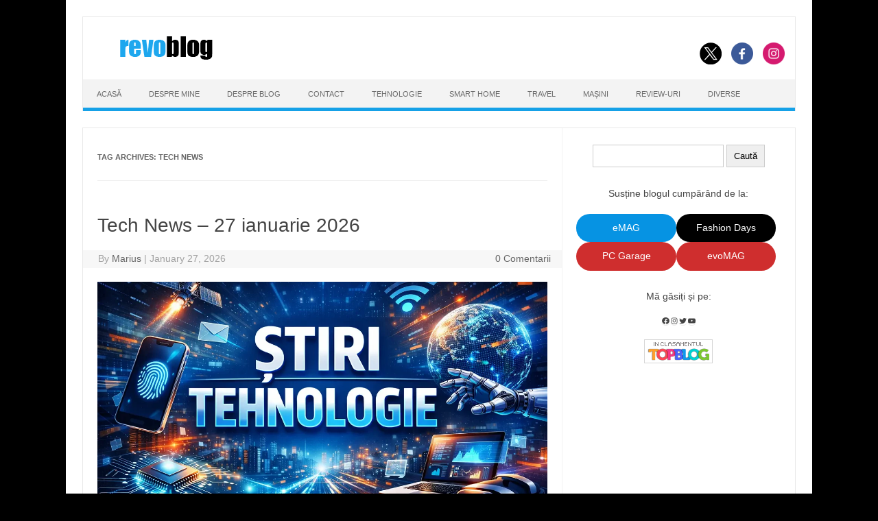

--- FILE ---
content_type: text/html; charset=UTF-8
request_url: https://www.revoblog.ro/tag/tech-news/
body_size: 13876
content:
<!DOCTYPE html>

<!--[if IE 7]>

<html class="ie ie7" lang="en-US">

<![endif]-->

<!--[if IE 8]>

<html class="ie ie8" lang="en-US">

<![endif]-->

<!--[if !(IE 7) | !(IE 8)  ]><!-->

<html lang="en-US">

<!--<![endif]-->

<head>

<!-- Google tag (gtag.js) -->
<script async src="https://www.googletagmanager.com/gtag/js?id=G-C40N7Y3JWG"></script>
<script>
  window.dataLayer = window.dataLayer || [];
  function gtag(){dataLayer.push(arguments);}
  gtag('js', new Date());

  gtag('config', 'G-C40N7Y3JWG');
</script>

<meta charset="UTF-8">

<meta name="viewport" content="width=device-width, initial-scale=1">

<link rel="profile" href="http://gmpg.org/xfn/11">

<link rel="pingback" href="https://www.revoblog.ro/xmlrpc.php" />


<!--[if lt IE 9]>

<script src="https://www.revoblog.ro/wp-content/themes/iconic-one/js/html5.js" type="text/javascript"></script>

<![endif]-->

<title>revoblog.ro - tech news</title>
<meta name='robots' content='max-image-preview:large' />
	<style>img:is([sizes="auto" i], [sizes^="auto," i]) { contain-intrinsic-size: 3000px 1500px }</style>
	<!-- Jetpack Site Verification Tags -->
<meta name="google-site-verification" content="AXdfJVEP0pwrr4iXqUW0vDHGN_tPFD9169JFolobIwA" />
<link rel='dns-prefetch' href='//stats.wp.com' />
<link rel="alternate" type="application/rss+xml" title="revoblog.ro &raquo; Feed" href="https://www.revoblog.ro/feed/" />
<link rel="alternate" type="application/rss+xml" title="revoblog.ro &raquo; Comments Feed" href="https://www.revoblog.ro/comments/feed/" />
<link rel="alternate" type="application/rss+xml" title="revoblog.ro &raquo; tech news Tag Feed" href="https://www.revoblog.ro/tag/tech-news/feed/" />
<script type="text/javascript">
/* <![CDATA[ */
window._wpemojiSettings = {"baseUrl":"https:\/\/s.w.org\/images\/core\/emoji\/16.0.1\/72x72\/","ext":".png","svgUrl":"https:\/\/s.w.org\/images\/core\/emoji\/16.0.1\/svg\/","svgExt":".svg","source":{"concatemoji":"https:\/\/www.revoblog.ro\/wp-includes\/js\/wp-emoji-release.min.js?ver=6.8.3"}};
/*! This file is auto-generated */
!function(s,n){var o,i,e;function c(e){try{var t={supportTests:e,timestamp:(new Date).valueOf()};sessionStorage.setItem(o,JSON.stringify(t))}catch(e){}}function p(e,t,n){e.clearRect(0,0,e.canvas.width,e.canvas.height),e.fillText(t,0,0);var t=new Uint32Array(e.getImageData(0,0,e.canvas.width,e.canvas.height).data),a=(e.clearRect(0,0,e.canvas.width,e.canvas.height),e.fillText(n,0,0),new Uint32Array(e.getImageData(0,0,e.canvas.width,e.canvas.height).data));return t.every(function(e,t){return e===a[t]})}function u(e,t){e.clearRect(0,0,e.canvas.width,e.canvas.height),e.fillText(t,0,0);for(var n=e.getImageData(16,16,1,1),a=0;a<n.data.length;a++)if(0!==n.data[a])return!1;return!0}function f(e,t,n,a){switch(t){case"flag":return n(e,"\ud83c\udff3\ufe0f\u200d\u26a7\ufe0f","\ud83c\udff3\ufe0f\u200b\u26a7\ufe0f")?!1:!n(e,"\ud83c\udde8\ud83c\uddf6","\ud83c\udde8\u200b\ud83c\uddf6")&&!n(e,"\ud83c\udff4\udb40\udc67\udb40\udc62\udb40\udc65\udb40\udc6e\udb40\udc67\udb40\udc7f","\ud83c\udff4\u200b\udb40\udc67\u200b\udb40\udc62\u200b\udb40\udc65\u200b\udb40\udc6e\u200b\udb40\udc67\u200b\udb40\udc7f");case"emoji":return!a(e,"\ud83e\udedf")}return!1}function g(e,t,n,a){var r="undefined"!=typeof WorkerGlobalScope&&self instanceof WorkerGlobalScope?new OffscreenCanvas(300,150):s.createElement("canvas"),o=r.getContext("2d",{willReadFrequently:!0}),i=(o.textBaseline="top",o.font="600 32px Arial",{});return e.forEach(function(e){i[e]=t(o,e,n,a)}),i}function t(e){var t=s.createElement("script");t.src=e,t.defer=!0,s.head.appendChild(t)}"undefined"!=typeof Promise&&(o="wpEmojiSettingsSupports",i=["flag","emoji"],n.supports={everything:!0,everythingExceptFlag:!0},e=new Promise(function(e){s.addEventListener("DOMContentLoaded",e,{once:!0})}),new Promise(function(t){var n=function(){try{var e=JSON.parse(sessionStorage.getItem(o));if("object"==typeof e&&"number"==typeof e.timestamp&&(new Date).valueOf()<e.timestamp+604800&&"object"==typeof e.supportTests)return e.supportTests}catch(e){}return null}();if(!n){if("undefined"!=typeof Worker&&"undefined"!=typeof OffscreenCanvas&&"undefined"!=typeof URL&&URL.createObjectURL&&"undefined"!=typeof Blob)try{var e="postMessage("+g.toString()+"("+[JSON.stringify(i),f.toString(),p.toString(),u.toString()].join(",")+"));",a=new Blob([e],{type:"text/javascript"}),r=new Worker(URL.createObjectURL(a),{name:"wpTestEmojiSupports"});return void(r.onmessage=function(e){c(n=e.data),r.terminate(),t(n)})}catch(e){}c(n=g(i,f,p,u))}t(n)}).then(function(e){for(var t in e)n.supports[t]=e[t],n.supports.everything=n.supports.everything&&n.supports[t],"flag"!==t&&(n.supports.everythingExceptFlag=n.supports.everythingExceptFlag&&n.supports[t]);n.supports.everythingExceptFlag=n.supports.everythingExceptFlag&&!n.supports.flag,n.DOMReady=!1,n.readyCallback=function(){n.DOMReady=!0}}).then(function(){return e}).then(function(){var e;n.supports.everything||(n.readyCallback(),(e=n.source||{}).concatemoji?t(e.concatemoji):e.wpemoji&&e.twemoji&&(t(e.twemoji),t(e.wpemoji)))}))}((window,document),window._wpemojiSettings);
/* ]]> */
</script>
<style id='wp-emoji-styles-inline-css' type='text/css'>

	img.wp-smiley, img.emoji {
		display: inline !important;
		border: none !important;
		box-shadow: none !important;
		height: 1em !important;
		width: 1em !important;
		margin: 0 0.07em !important;
		vertical-align: -0.1em !important;
		background: none !important;
		padding: 0 !important;
	}
</style>
<link rel='stylesheet' id='wp-block-library-css' href='https://www.revoblog.ro/wp-includes/css/dist/block-library/style.min.css?ver=6.8.3' type='text/css' media='all' />
<style id='classic-theme-styles-inline-css' type='text/css'>
/*! This file is auto-generated */
.wp-block-button__link{color:#fff;background-color:#32373c;border-radius:9999px;box-shadow:none;text-decoration:none;padding:calc(.667em + 2px) calc(1.333em + 2px);font-size:1.125em}.wp-block-file__button{background:#32373c;color:#fff;text-decoration:none}
</style>
<link rel='stylesheet' id='mediaelement-css' href='https://www.revoblog.ro/wp-includes/js/mediaelement/mediaelementplayer-legacy.min.css?ver=4.2.17' type='text/css' media='all' />
<link rel='stylesheet' id='wp-mediaelement-css' href='https://www.revoblog.ro/wp-includes/js/mediaelement/wp-mediaelement.min.css?ver=6.8.3' type='text/css' media='all' />
<style id='jetpack-sharing-buttons-style-inline-css' type='text/css'>
.jetpack-sharing-buttons__services-list{display:flex;flex-direction:row;flex-wrap:wrap;gap:0;list-style-type:none;margin:5px;padding:0}.jetpack-sharing-buttons__services-list.has-small-icon-size{font-size:12px}.jetpack-sharing-buttons__services-list.has-normal-icon-size{font-size:16px}.jetpack-sharing-buttons__services-list.has-large-icon-size{font-size:24px}.jetpack-sharing-buttons__services-list.has-huge-icon-size{font-size:36px}@media print{.jetpack-sharing-buttons__services-list{display:none!important}}.editor-styles-wrapper .wp-block-jetpack-sharing-buttons{gap:0;padding-inline-start:0}ul.jetpack-sharing-buttons__services-list.has-background{padding:1.25em 2.375em}
</style>
<style id='global-styles-inline-css' type='text/css'>
:root{--wp--preset--aspect-ratio--square: 1;--wp--preset--aspect-ratio--4-3: 4/3;--wp--preset--aspect-ratio--3-4: 3/4;--wp--preset--aspect-ratio--3-2: 3/2;--wp--preset--aspect-ratio--2-3: 2/3;--wp--preset--aspect-ratio--16-9: 16/9;--wp--preset--aspect-ratio--9-16: 9/16;--wp--preset--color--black: #000000;--wp--preset--color--cyan-bluish-gray: #abb8c3;--wp--preset--color--white: #ffffff;--wp--preset--color--pale-pink: #f78da7;--wp--preset--color--vivid-red: #cf2e2e;--wp--preset--color--luminous-vivid-orange: #ff6900;--wp--preset--color--luminous-vivid-amber: #fcb900;--wp--preset--color--light-green-cyan: #7bdcb5;--wp--preset--color--vivid-green-cyan: #00d084;--wp--preset--color--pale-cyan-blue: #8ed1fc;--wp--preset--color--vivid-cyan-blue: #0693e3;--wp--preset--color--vivid-purple: #9b51e0;--wp--preset--gradient--vivid-cyan-blue-to-vivid-purple: linear-gradient(135deg,rgba(6,147,227,1) 0%,rgb(155,81,224) 100%);--wp--preset--gradient--light-green-cyan-to-vivid-green-cyan: linear-gradient(135deg,rgb(122,220,180) 0%,rgb(0,208,130) 100%);--wp--preset--gradient--luminous-vivid-amber-to-luminous-vivid-orange: linear-gradient(135deg,rgba(252,185,0,1) 0%,rgba(255,105,0,1) 100%);--wp--preset--gradient--luminous-vivid-orange-to-vivid-red: linear-gradient(135deg,rgba(255,105,0,1) 0%,rgb(207,46,46) 100%);--wp--preset--gradient--very-light-gray-to-cyan-bluish-gray: linear-gradient(135deg,rgb(238,238,238) 0%,rgb(169,184,195) 100%);--wp--preset--gradient--cool-to-warm-spectrum: linear-gradient(135deg,rgb(74,234,220) 0%,rgb(151,120,209) 20%,rgb(207,42,186) 40%,rgb(238,44,130) 60%,rgb(251,105,98) 80%,rgb(254,248,76) 100%);--wp--preset--gradient--blush-light-purple: linear-gradient(135deg,rgb(255,206,236) 0%,rgb(152,150,240) 100%);--wp--preset--gradient--blush-bordeaux: linear-gradient(135deg,rgb(254,205,165) 0%,rgb(254,45,45) 50%,rgb(107,0,62) 100%);--wp--preset--gradient--luminous-dusk: linear-gradient(135deg,rgb(255,203,112) 0%,rgb(199,81,192) 50%,rgb(65,88,208) 100%);--wp--preset--gradient--pale-ocean: linear-gradient(135deg,rgb(255,245,203) 0%,rgb(182,227,212) 50%,rgb(51,167,181) 100%);--wp--preset--gradient--electric-grass: linear-gradient(135deg,rgb(202,248,128) 0%,rgb(113,206,126) 100%);--wp--preset--gradient--midnight: linear-gradient(135deg,rgb(2,3,129) 0%,rgb(40,116,252) 100%);--wp--preset--font-size--small: 13px;--wp--preset--font-size--medium: 20px;--wp--preset--font-size--large: 36px;--wp--preset--font-size--x-large: 42px;--wp--preset--spacing--20: 0.44rem;--wp--preset--spacing--30: 0.67rem;--wp--preset--spacing--40: 1rem;--wp--preset--spacing--50: 1.5rem;--wp--preset--spacing--60: 2.25rem;--wp--preset--spacing--70: 3.38rem;--wp--preset--spacing--80: 5.06rem;--wp--preset--shadow--natural: 6px 6px 9px rgba(0, 0, 0, 0.2);--wp--preset--shadow--deep: 12px 12px 50px rgba(0, 0, 0, 0.4);--wp--preset--shadow--sharp: 6px 6px 0px rgba(0, 0, 0, 0.2);--wp--preset--shadow--outlined: 6px 6px 0px -3px rgba(255, 255, 255, 1), 6px 6px rgba(0, 0, 0, 1);--wp--preset--shadow--crisp: 6px 6px 0px rgba(0, 0, 0, 1);}:where(.is-layout-flex){gap: 0.5em;}:where(.is-layout-grid){gap: 0.5em;}body .is-layout-flex{display: flex;}.is-layout-flex{flex-wrap: wrap;align-items: center;}.is-layout-flex > :is(*, div){margin: 0;}body .is-layout-grid{display: grid;}.is-layout-grid > :is(*, div){margin: 0;}:where(.wp-block-columns.is-layout-flex){gap: 2em;}:where(.wp-block-columns.is-layout-grid){gap: 2em;}:where(.wp-block-post-template.is-layout-flex){gap: 1.25em;}:where(.wp-block-post-template.is-layout-grid){gap: 1.25em;}.has-black-color{color: var(--wp--preset--color--black) !important;}.has-cyan-bluish-gray-color{color: var(--wp--preset--color--cyan-bluish-gray) !important;}.has-white-color{color: var(--wp--preset--color--white) !important;}.has-pale-pink-color{color: var(--wp--preset--color--pale-pink) !important;}.has-vivid-red-color{color: var(--wp--preset--color--vivid-red) !important;}.has-luminous-vivid-orange-color{color: var(--wp--preset--color--luminous-vivid-orange) !important;}.has-luminous-vivid-amber-color{color: var(--wp--preset--color--luminous-vivid-amber) !important;}.has-light-green-cyan-color{color: var(--wp--preset--color--light-green-cyan) !important;}.has-vivid-green-cyan-color{color: var(--wp--preset--color--vivid-green-cyan) !important;}.has-pale-cyan-blue-color{color: var(--wp--preset--color--pale-cyan-blue) !important;}.has-vivid-cyan-blue-color{color: var(--wp--preset--color--vivid-cyan-blue) !important;}.has-vivid-purple-color{color: var(--wp--preset--color--vivid-purple) !important;}.has-black-background-color{background-color: var(--wp--preset--color--black) !important;}.has-cyan-bluish-gray-background-color{background-color: var(--wp--preset--color--cyan-bluish-gray) !important;}.has-white-background-color{background-color: var(--wp--preset--color--white) !important;}.has-pale-pink-background-color{background-color: var(--wp--preset--color--pale-pink) !important;}.has-vivid-red-background-color{background-color: var(--wp--preset--color--vivid-red) !important;}.has-luminous-vivid-orange-background-color{background-color: var(--wp--preset--color--luminous-vivid-orange) !important;}.has-luminous-vivid-amber-background-color{background-color: var(--wp--preset--color--luminous-vivid-amber) !important;}.has-light-green-cyan-background-color{background-color: var(--wp--preset--color--light-green-cyan) !important;}.has-vivid-green-cyan-background-color{background-color: var(--wp--preset--color--vivid-green-cyan) !important;}.has-pale-cyan-blue-background-color{background-color: var(--wp--preset--color--pale-cyan-blue) !important;}.has-vivid-cyan-blue-background-color{background-color: var(--wp--preset--color--vivid-cyan-blue) !important;}.has-vivid-purple-background-color{background-color: var(--wp--preset--color--vivid-purple) !important;}.has-black-border-color{border-color: var(--wp--preset--color--black) !important;}.has-cyan-bluish-gray-border-color{border-color: var(--wp--preset--color--cyan-bluish-gray) !important;}.has-white-border-color{border-color: var(--wp--preset--color--white) !important;}.has-pale-pink-border-color{border-color: var(--wp--preset--color--pale-pink) !important;}.has-vivid-red-border-color{border-color: var(--wp--preset--color--vivid-red) !important;}.has-luminous-vivid-orange-border-color{border-color: var(--wp--preset--color--luminous-vivid-orange) !important;}.has-luminous-vivid-amber-border-color{border-color: var(--wp--preset--color--luminous-vivid-amber) !important;}.has-light-green-cyan-border-color{border-color: var(--wp--preset--color--light-green-cyan) !important;}.has-vivid-green-cyan-border-color{border-color: var(--wp--preset--color--vivid-green-cyan) !important;}.has-pale-cyan-blue-border-color{border-color: var(--wp--preset--color--pale-cyan-blue) !important;}.has-vivid-cyan-blue-border-color{border-color: var(--wp--preset--color--vivid-cyan-blue) !important;}.has-vivid-purple-border-color{border-color: var(--wp--preset--color--vivid-purple) !important;}.has-vivid-cyan-blue-to-vivid-purple-gradient-background{background: var(--wp--preset--gradient--vivid-cyan-blue-to-vivid-purple) !important;}.has-light-green-cyan-to-vivid-green-cyan-gradient-background{background: var(--wp--preset--gradient--light-green-cyan-to-vivid-green-cyan) !important;}.has-luminous-vivid-amber-to-luminous-vivid-orange-gradient-background{background: var(--wp--preset--gradient--luminous-vivid-amber-to-luminous-vivid-orange) !important;}.has-luminous-vivid-orange-to-vivid-red-gradient-background{background: var(--wp--preset--gradient--luminous-vivid-orange-to-vivid-red) !important;}.has-very-light-gray-to-cyan-bluish-gray-gradient-background{background: var(--wp--preset--gradient--very-light-gray-to-cyan-bluish-gray) !important;}.has-cool-to-warm-spectrum-gradient-background{background: var(--wp--preset--gradient--cool-to-warm-spectrum) !important;}.has-blush-light-purple-gradient-background{background: var(--wp--preset--gradient--blush-light-purple) !important;}.has-blush-bordeaux-gradient-background{background: var(--wp--preset--gradient--blush-bordeaux) !important;}.has-luminous-dusk-gradient-background{background: var(--wp--preset--gradient--luminous-dusk) !important;}.has-pale-ocean-gradient-background{background: var(--wp--preset--gradient--pale-ocean) !important;}.has-electric-grass-gradient-background{background: var(--wp--preset--gradient--electric-grass) !important;}.has-midnight-gradient-background{background: var(--wp--preset--gradient--midnight) !important;}.has-small-font-size{font-size: var(--wp--preset--font-size--small) !important;}.has-medium-font-size{font-size: var(--wp--preset--font-size--medium) !important;}.has-large-font-size{font-size: var(--wp--preset--font-size--large) !important;}.has-x-large-font-size{font-size: var(--wp--preset--font-size--x-large) !important;}
:where(.wp-block-post-template.is-layout-flex){gap: 1.25em;}:where(.wp-block-post-template.is-layout-grid){gap: 1.25em;}
:where(.wp-block-columns.is-layout-flex){gap: 2em;}:where(.wp-block-columns.is-layout-grid){gap: 2em;}
:root :where(.wp-block-pullquote){font-size: 1.5em;line-height: 1.6;}
</style>
<link rel='stylesheet' id='parent-style-css' href='https://www.revoblog.ro/wp-content/themes/iconic-one/style.css?ver=3.2.4' type='text/css' media='all' />
<link rel='stylesheet' id='themonic-style-css' href='https://www.revoblog.ro/wp-content/themes/iconic-one-child/style.css?ver=1.7.8' type='text/css' media='all' />
<link rel='stylesheet' id='custom-style-css' href='https://www.revoblog.ro/wp-content/themes/iconic-one/custom.css?ver=6.8.3' type='text/css' media='all' />
<!--[if lt IE 9]>
<link rel='stylesheet' id='themonic-ie-css' href='https://www.revoblog.ro/wp-content/themes/iconic-one/css/ie.css?ver=20130305' type='text/css' media='all' />
<![endif]-->
<link rel="https://api.w.org/" href="https://www.revoblog.ro/wp-json/" /><link rel="alternate" title="JSON" type="application/json" href="https://www.revoblog.ro/wp-json/wp/v2/tags/2037" /><link rel="EditURI" type="application/rsd+xml" title="RSD" href="https://www.revoblog.ro/xmlrpc.php?rsd" />
<meta name="generator" content="WordPress 6.8.3" />
	<style>img#wpstats{display:none}</style>
		    <style>
    .rb-emag-offer {
        margin: 18px 0;
        padding: 14px 16px;
        border: 1px solid #d5e1ff;
        border-radius: 14px;
        background: linear-gradient(90deg, #ffffff 0%, #f5f8ff 100%);
        box-shadow: 0 2px 12px rgba(0,0,0,.08);
        transition: all .25s ease;
    }
    .rb-emag-offer:hover {
        transform: translateY(-3px);
        box-shadow: 0 6px 18px rgba(0,0,0,.12);
    }
    .rb-emag-offer__inner {
        display: flex;
        align-items: center;
        justify-content: space-between;
        gap: 18px;
        flex-wrap: wrap;
    }
    .rb-emag-offer__media {
        flex: 0 0 auto;
        width: 140px;
        max-width: 40%;
    }
    .rb-emag-offer__img-el {
        width: 100%;
        height: auto;
        display: block;
        border-radius: 8px;
    }
    .rb-emag-offer__content {
        flex: 1 1 auto;
        display: flex;
        flex-direction: column;
        gap: 10px;
    }
    .rb-emag-offer__link,
    .rb-emag-offer__label {
        font-weight: 700;
        font-size: 1.1rem;
        text-decoration: none;
        color: #002c9e;
    }
    .rb-emag-offer__link:hover {
        text-decoration: underline;
    }
    .rb-emag-offer__date {
        margin-top: 3px;
        font-weight: 400;
        font-size: .9rem;
        opacity: .75;
    }
    .rb-emag-offer__btn {
        display: inline-block;
        align-self: flex-start;
        background: #e60000;
        color: #fff;
        padding: 10px 18px;
        border-radius: 8px;
        font-weight: 600;
        text-decoration: none;
        box-shadow: 0 2px 6px rgba(230,0,0,.25);
        transition: background .2s ease, transform .1s ease;
    }
    .rb-emag-offer__btn:hover {
        background: #c40000;
        transform: translateY(-1px);
        box-shadow: 0 4px 10px rgba(230,0,0,.3);
    }
    @media (max-width:560px) {
        .rb-emag-offer__inner { flex-direction: column; align-items: flex-start; }
        .rb-emag-offer__media { width: 100%; max-width: none; }
        .rb-emag-offer__btn { align-self: stretch; text-align: center; }
    }
</style>

    <meta name="description" content="Posts about tech news written by Marius" />
<style type="text/css" id="custom-background-css">
body.custom-background { background-color: #000000; }
</style>
	
<!-- Jetpack Open Graph Tags -->
<meta property="og:type" content="website" />
<meta property="og:title" content="revoblog.ro - tech news" />
<meta property="og:url" content="https://www.revoblog.ro/tag/tech-news/" />
<meta property="og:site_name" content="revoblog.ro" />
<meta property="og:image" content="https://s0.wp.com/i/blank.jpg" />
<meta property="og:image:width" content="200" />
<meta property="og:image:height" content="200" />
<meta property="og:image:alt" content="" />
<meta property="og:locale" content="en_US" />
<meta name="twitter:site" content="@90revolution" />

<!-- End Jetpack Open Graph Tags -->
<link rel="icon" href="https://www.revoblog.ro/wp-content/uploads/2012/11/blog_favicon2.ico" sizes="32x32" />
<link rel="icon" href="https://www.revoblog.ro/wp-content/uploads/2012/11/blog_favicon2.ico" sizes="192x192" />
<link rel="apple-touch-icon" href="https://www.revoblog.ro/wp-content/uploads/2012/11/blog_favicon2.ico" />
<meta name="msapplication-TileImage" content="https://www.revoblog.ro/wp-content/uploads/2012/11/blog_favicon2.ico" />
		<style type="text/css" id="wp-custom-css">
			.themonic-nav li {
	font-size: 11px;
	line-height: 1.42857143;
	width:auto;
	transition: .3s ease 0s;
}

.footercopy {
		text-align: center;
	}
	
.footercredit {
    text-align: center;
}
.button-disabled-style {position:absolute; left:-9252px}
.button-active-style {position:absolute; left:-23458px}
.hover-border-color {position:absolute; left:-22476px}

@media screen and (max-width: 768px) {
  .link-comments {
    display: inline !important;
  }
}

#mc_embed_signup input.button#mc-embedded-subscribe {
  background-color: red !important;
  color: white !important;
  border: 1px solid red !important;
  background-image: none !important;
	
	.single-post .entry-content a,
.page .entry-content a {
  font-weight: bold;
}
		</style>
		
</head>

<body class="archive tag tag-tech-news tag-2037 custom-background wp-theme-iconic-one wp-child-theme-iconic-one-child hfeed">


<div id="page" class="site">

	<header id="masthead" class="site-header" role="banner">

			
		

		<div class="themonic-logo">

        <a href="https://www.revoblog.ro/" title="revoblog.ro" rel="home"><img src="https://www.revoblog.ro/wp-content/uploads/2012/11/revoblog_logo1.png" alt="revoblog.ro"></a>

		</div>

		
						<div class="socialmedia">
							<a href="https://twitter.com/90revolution" target="_blank"><img src="https://www.revoblog.ro/wp-content/themes/iconic-one/img/twitter.png" alt="Follow us on Twitter"/></a> 
											<a href="https://www.facebook.com/revoblog" target="_blank"><img src="https://www.revoblog.ro/wp-content/themes/iconic-one/img/facebook.png" alt="Follow us on Facebook"/></a>
											<a href="https://instagram.com/mariusv90" rel="author" target="_blank"><img src="https://www.revoblog.ro/wp-content/themes/iconic-one/img/instagram.png" alt="Follow us on Instagram"/></a>
											</div>
		
		
		


		<nav id="site-navigation" class="themonic-nav" role="navigation">

			
			
			

			<ul id="menu-top" class="nav-menu"><li id="menu-item-14470" class="menu-item menu-item-type-custom menu-item-object-custom menu-item-home menu-item-14470"><a href="https://www.revoblog.ro/">Acasă</a></li>
<li id="menu-item-3723" class="menu-item menu-item-type-post_type menu-item-object-page menu-item-3723"><a href="https://www.revoblog.ro/despre-mine/">Despre Mine</a></li>
<li id="menu-item-3722" class="menu-item menu-item-type-post_type menu-item-object-page menu-item-3722"><a href="https://www.revoblog.ro/despre-blog/">Despre Blog</a></li>
<li id="menu-item-3720" class="menu-item menu-item-type-post_type menu-item-object-page menu-item-3720"><a href="https://www.revoblog.ro/contact/">Contact</a></li>
<li id="menu-item-36193" class="menu-item menu-item-type-taxonomy menu-item-object-category menu-item-36193"><a href="https://www.revoblog.ro/category/tehnologie/">Tehnologie</a></li>
<li id="menu-item-36196" class="menu-item menu-item-type-taxonomy menu-item-object-category menu-item-36196"><a href="https://www.revoblog.ro/category/smart-home/">Smart Home</a></li>
<li id="menu-item-36197" class="menu-item menu-item-type-taxonomy menu-item-object-category menu-item-36197"><a href="https://www.revoblog.ro/category/travel/">Travel</a></li>
<li id="menu-item-18935" class="menu-item menu-item-type-custom menu-item-object-custom menu-item-18935"><a href="http://www.revoblog.ro/tag/masini/">Mașini</a></li>
<li id="menu-item-37629" class="menu-item menu-item-type-taxonomy menu-item-object-category menu-item-37629"><a href="https://www.revoblog.ro/category/review/">Review-uri</a></li>
<li id="menu-item-36192" class="menu-item menu-item-type-taxonomy menu-item-object-category menu-item-36192"><a href="https://www.revoblog.ro/category/diverse/">Diverse</a></li>
</ul>
		</nav><!-- #site-navigation -->

		<div class="clear"></div>

	</header><!-- #masthead -->
<!-- skin black friday -->
<!-- <style>
	.bf_sus {display:none; width: 100%; height:90px; position:relative; left:-24px;}
	.bf_stanga {display:none; width:120px; height:600px; position:absolute; left:-120px; top:0px; z-index:5;}
	.bf_dreapta {display:none; width:120px; height:600px; position:absolute; right:-168px; top:0px; z-index:5;}
	.bf_mobil {display:none; max-width:640px; width:100%; height:100%;}
	@media (max-width:1365px) {.bf_stanga, .bf_dreapta {display:none;} .bf_sus {left:0px;} .imagine_sus_max1366 {width:100%;height:auto;}}
	@media (max-width:642px) {.bf_sus {display:none;}}
	@media (max-width:641px) {.bf_mobil {display:none;}}

	
</style> 

	<div class="bf_mobil"><a href="https://www.microsoft.com/ro-ro/howtotell/default.aspx"><img style="max-width:100%; height:auto;" src="/wp-content/uploads/2020/11/microsoft-mobile.jpg" width="640" height="100" alt="banner mobil"></a>	</div>
	<div class="bf_sus"><a href="https://www.microsoft.com/ro-ro/howtotell/default.aspx"><img class="imagine_sus_max1366" src="/wp-content/uploads/2020/11/microsoft-sus.jpg" width="1088" height="90" alt="bannerul de sus"></a>
		<div class="bf_stanga"><a href="https://www.microsoft.com/ro-ro/howtotell/default.aspx"><img src="/wp-content/uploads/2020/11/microsoft-stanga.jpg"  width="120" height="600" alt="banner stanga"></a></div>
		<div class="bf_dreapta"><a href="https://www.microsoft.com/ro-ro/howtotell/default.aspx"><img src="/wp-content/uploads/2020/11/microsoft-dreapta.jpg" width="120" height="600" alt="banner dreapta"></a></div>
	</div> -->
<!-- aici se termina skin black friday -->	

	<div id="main" class="wrapper">
	<section id="primary" class="site-content">
		<div id="content" role="main">

					<header class="archive-header">
				<h1 class="archive-title">Tag Archives: <span>tech news</span></h1>

						</header><!-- .archive-header -->

			<style>
.button {
  border: none;
  color: white;
  padding: 12px 12px;
  text-align: center;
  text-decoration: none;
  display: inline-block;
  font-size: 16px;
  cursor: pointer;
}
</style>

	<article id="post-60137" class="post-60137 post type-post status-publish format-standard has-post-thumbnail hentry category-stiri-tehnologie tag-tech-news">
				<header class="entry-header">
						<h2 class="entry-title">
				<a href="https://www.revoblog.ro/tech-news-27-ianuarie-2026/" title="Permalink to Tech News &#8211; 27 ianuarie 2026" rel="bookmark">Tech News &#8211; 27 ianuarie 2026</a>
			</h2>
						
		<!--	<php if ( is_single() ) : //for date on single page ?>	de adaugat ? la php-->
	<div class="below-title-meta">
		<div class="adt">
		By        <span class="author">
         <a href="https://www.revoblog.ro/author/revo/" title="Posts by Marius" rel="author">Marius</a>        </span>
         <span class="meta-sep">|</span> 
         January 27, 2026 
         </div>
		 <div class="adt-comment">
		 <a class="link-comments" href="https://www.revoblog.ro/tech-news-27-ianuarie-2026/#respond">0 Comentarii</a> 
         </div>       
     </div><!-- below title meta end -->
			
	<!--	 <php endif; // display meta-date on single page() ?> de adaugat ? la php-->
			
			</header><!-- .entry-header -->

				
		<div class="entry-summary">
				<!-- Ico nic One home page thumbnail with custom excerpt -->
<div class="excerpt-thumb">
            <a href="https://www.revoblog.ro/tech-news-27-ianuarie-2026/" title="Permalink to Tech News &#8211; 27 ianuarie 2026" rel="bookmark">
            <img width="1200" height="628" src="https://www.revoblog.ro/wp-content/uploads/2026/01/stiri-tehnologie-2026-1200x628.webp" class="aligncenter wp-post-image" alt="" decoding="async" fetchpriority="high" srcset="https://www.revoblog.ro/wp-content/uploads/2026/01/stiri-tehnologie-2026-1200x628.webp 1200w, https://www.revoblog.ro/wp-content/uploads/2026/01/stiri-tehnologie-2026-380x200.webp 380w" sizes="(max-width: 1200px) 100vw, 1200px" />       		</a>
    </div>
			<p>TCL preia controlul diviziei de televizoare de la Sony. Inclusiv a brandului Bravia. Se pare că Siri-ul ăla bun este aproape de lansare. Mă refer la Siri cu AI de la Google integrat. S-a tăiat în carne vie la Ubisoft. Concedieri, s-au închis 2 studiouri și s-au anulat jocuri. Blue Origin a lui Bezos lansează… <span class="read-more"><a href="https://www.revoblog.ro/tech-news-27-ianuarie-2026/">Citeşte în continuare &raquo;</a></span></p>
			<a class="button" style="background-color: #005eb8; color: #ffffff; float: left; font-size: 12px; padding: 7px 7px;" target="_blank" rel="noopener" href="https://www.facebook.com/sharer/sharer.php?u=https://www.revoblog.ro/tech-news-27-ianuarie-2026/">Share pe Facebook</a>
		</div><!-- .entry-summary -->
				<footer class="entry-meta">
		<span>Category: <a href="https://www.revoblog.ro/category/stiri-tehnologie/" rel="category tag">Tech</a></span> <span>Tags: <a href="https://www.revoblog.ro/tag/tech-news/" rel="tag">tech news</a></span> 
           						</footer><!-- .entry-meta -->
	</article><!-- #post -->
<style>
.button {
  border: none;
  color: white;
  padding: 12px 12px;
  text-align: center;
  text-decoration: none;
  display: inline-block;
  font-size: 16px;
  cursor: pointer;
}
</style>

	<article id="post-60049" class="post-60049 post type-post status-publish format-standard has-post-thumbnail hentry category-stiri-tehnologie tag-tech-news">
				<header class="entry-header">
						<h2 class="entry-title">
				<a href="https://www.revoblog.ro/tech-news-20-ianuarie-2026/" title="Permalink to Tech News &#8211; 20 ianuarie 2026" rel="bookmark">Tech News &#8211; 20 ianuarie 2026</a>
			</h2>
						
		<!--	<php if ( is_single() ) : //for date on single page ?>	de adaugat ? la php-->
	<div class="below-title-meta">
		<div class="adt">
		By        <span class="author">
         <a href="https://www.revoblog.ro/author/revo/" title="Posts by Marius" rel="author">Marius</a>        </span>
         <span class="meta-sep">|</span> 
         January 20, 2026 
         </div>
		 <div class="adt-comment">
		 <a class="link-comments" href="https://www.revoblog.ro/tech-news-20-ianuarie-2026/#comments">2 Comentarii</a> 
         </div>       
     </div><!-- below title meta end -->
			
	<!--	 <php endif; // display meta-date on single page() ?> de adaugat ? la php-->
			
			</header><!-- .entry-header -->

				
		<div class="entry-summary">
				<!-- Ico nic One home page thumbnail with custom excerpt -->
<div class="excerpt-thumb">
            <a href="https://www.revoblog.ro/tech-news-20-ianuarie-2026/" title="Permalink to Tech News &#8211; 20 ianuarie 2026" rel="bookmark">
            <img width="1200" height="628" src="https://www.revoblog.ro/wp-content/uploads/2026/01/stiri-tehnologie-2026-1200x628.webp" class="aligncenter wp-post-image" alt="" decoding="async" srcset="https://www.revoblog.ro/wp-content/uploads/2026/01/stiri-tehnologie-2026-1200x628.webp 1200w, https://www.revoblog.ro/wp-content/uploads/2026/01/stiri-tehnologie-2026-380x200.webp 380w" sizes="(max-width: 1200px) 100vw, 1200px" />       		</a>
    </div>
			<p>Dacia a confirmat un nou model electric bazat pe Twingo. Să vedem, poate schimbăm și noi Spring-ul. Șeful Renault despre Dusterul din India. Interesant că vor să aducă piese din India în România și invers. De asemenea, noul model se va numi Dacia Spacer. Foarte mișto numele! Mașinile din grupul VAG încep să trimită date… <span class="read-more"><a href="https://www.revoblog.ro/tech-news-20-ianuarie-2026/">Citeşte în continuare &raquo;</a></span></p>
			<a class="button" style="background-color: #005eb8; color: #ffffff; float: left; font-size: 12px; padding: 7px 7px;" target="_blank" rel="noopener" href="https://www.facebook.com/sharer/sharer.php?u=https://www.revoblog.ro/tech-news-20-ianuarie-2026/">Share pe Facebook</a>
		</div><!-- .entry-summary -->
				<footer class="entry-meta">
		<span>Category: <a href="https://www.revoblog.ro/category/stiri-tehnologie/" rel="category tag">Tech</a></span> <span>Tags: <a href="https://www.revoblog.ro/tag/tech-news/" rel="tag">tech news</a></span> 
           						</footer><!-- .entry-meta -->
	</article><!-- #post -->
<style>
.button {
  border: none;
  color: white;
  padding: 12px 12px;
  text-align: center;
  text-decoration: none;
  display: inline-block;
  font-size: 16px;
  cursor: pointer;
}
</style>

	<article id="post-59970" class="post-59970 post type-post status-publish format-standard has-post-thumbnail hentry category-stiri-tehnologie tag-tech-news">
				<header class="entry-header">
						<h2 class="entry-title">
				<a href="https://www.revoblog.ro/tech-news-13-ianuarie-2026/" title="Permalink to Tech News &#8211; 13 ianuarie 2026" rel="bookmark">Tech News &#8211; 13 ianuarie 2026</a>
			</h2>
						
		<!--	<php if ( is_single() ) : //for date on single page ?>	de adaugat ? la php-->
	<div class="below-title-meta">
		<div class="adt">
		By        <span class="author">
         <a href="https://www.revoblog.ro/author/revo/" title="Posts by Marius" rel="author">Marius</a>        </span>
         <span class="meta-sep">|</span> 
         January 13, 2026 
         </div>
		 <div class="adt-comment">
		 <a class="link-comments" href="https://www.revoblog.ro/tech-news-13-ianuarie-2026/#comments">4 Comentarii</a> 
         </div>       
     </div><!-- below title meta end -->
			
	<!--	 <php endif; // display meta-date on single page() ?> de adaugat ? la php-->
			
			</header><!-- .entry-header -->

				
		<div class="entry-summary">
				<!-- Ico nic One home page thumbnail with custom excerpt -->
<div class="excerpt-thumb">
            <a href="https://www.revoblog.ro/tech-news-13-ianuarie-2026/" title="Permalink to Tech News &#8211; 13 ianuarie 2026" rel="bookmark">
            <img width="1200" height="628" src="https://www.revoblog.ro/wp-content/uploads/2026/01/stiri-tehnologie-2026-1200x628.webp" class="aligncenter wp-post-image" alt="" decoding="async" srcset="https://www.revoblog.ro/wp-content/uploads/2026/01/stiri-tehnologie-2026-1200x628.webp 1200w, https://www.revoblog.ro/wp-content/uploads/2026/01/stiri-tehnologie-2026-380x200.webp 380w" sizes="(max-width: 1200px) 100vw, 1200px" />       		</a>
    </div>
			<p>Revoluția prețurilor! Ghișeul.ro a fost atacat de hackeri. Hackeri care voiau să își plătească și ei impozitele. Nicușor Dan înființează un departament care să combată dezinformările. O idee bună, dar să vedem cât succes va avea. Directorul Autorității Aeronautice e mega profesionist. Și AA e top pe securitate cibernetică. Doar că invers. OpenAI anunță ChatGPT… <span class="read-more"><a href="https://www.revoblog.ro/tech-news-13-ianuarie-2026/">Citeşte în continuare &raquo;</a></span></p>
			<a class="button" style="background-color: #005eb8; color: #ffffff; float: left; font-size: 12px; padding: 7px 7px;" target="_blank" rel="noopener" href="https://www.facebook.com/sharer/sharer.php?u=https://www.revoblog.ro/tech-news-13-ianuarie-2026/">Share pe Facebook</a>
		</div><!-- .entry-summary -->
				<footer class="entry-meta">
		<span>Category: <a href="https://www.revoblog.ro/category/stiri-tehnologie/" rel="category tag">Tech</a></span> <span>Tags: <a href="https://www.revoblog.ro/tag/tech-news/" rel="tag">tech news</a></span> 
           						</footer><!-- .entry-meta -->
	</article><!-- #post -->
<style>
.button {
  border: none;
  color: white;
  padding: 12px 12px;
  text-align: center;
  text-decoration: none;
  display: inline-block;
  font-size: 16px;
  cursor: pointer;
}
</style>

	<article id="post-59893" class="post-59893 post type-post status-publish format-standard has-post-thumbnail hentry category-stiri-tehnologie tag-tech-news">
				<header class="entry-header">
						<h2 class="entry-title">
				<a href="https://www.revoblog.ro/tech-news-6-ianuarie-2026/" title="Permalink to Tech News &#8211; 6 ianuarie 2026" rel="bookmark">Tech News &#8211; 6 ianuarie 2026</a>
			</h2>
						
		<!--	<php if ( is_single() ) : //for date on single page ?>	de adaugat ? la php-->
	<div class="below-title-meta">
		<div class="adt">
		By        <span class="author">
         <a href="https://www.revoblog.ro/author/revo/" title="Posts by Marius" rel="author">Marius</a>        </span>
         <span class="meta-sep">|</span> 
         January 6, 2026 
         </div>
		 <div class="adt-comment">
		 <a class="link-comments" href="https://www.revoblog.ro/tech-news-6-ianuarie-2026/#comments">4 Comentarii</a> 
         </div>       
     </div><!-- below title meta end -->
			
	<!--	 <php endif; // display meta-date on single page() ?> de adaugat ? la php-->
			
			</header><!-- .entry-header -->

				
		<div class="entry-summary">
				<!-- Ico nic One home page thumbnail with custom excerpt -->
<div class="excerpt-thumb">
            <a href="https://www.revoblog.ro/tech-news-6-ianuarie-2026/" title="Permalink to Tech News &#8211; 6 ianuarie 2026" rel="bookmark">
            <img width="1200" height="628" src="https://www.revoblog.ro/wp-content/uploads/2026/01/stiri-tehnologie-2026-1200x628.webp" class="aligncenter wp-post-image" alt="" decoding="async" srcset="https://www.revoblog.ro/wp-content/uploads/2026/01/stiri-tehnologie-2026-1200x628.webp 1200w, https://www.revoblog.ro/wp-content/uploads/2026/01/stiri-tehnologie-2026-380x200.webp 380w" sizes="(max-width: 1200px) 100vw, 1200px" />       		</a>
    </div>
			<p>Dacia are un nou designer. A lucrat înainte la Kia Europa și la Ford. Alpina este acum BMW Alpina. Asta pentru că BMW a cumpărat Alpina de ceva timp. Foxconn lansează o mașină de serie. Îmi place numele companiei, Foxtron. Dacia vinde multe mașini pe combustie. Surprinzător, nu? Samsung a prezentat gama nouă de TV-uri… <span class="read-more"><a href="https://www.revoblog.ro/tech-news-6-ianuarie-2026/">Citeşte în continuare &raquo;</a></span></p>
			<a class="button" style="background-color: #005eb8; color: #ffffff; float: left; font-size: 12px; padding: 7px 7px;" target="_blank" rel="noopener" href="https://www.facebook.com/sharer/sharer.php?u=https://www.revoblog.ro/tech-news-6-ianuarie-2026/">Share pe Facebook</a>
		</div><!-- .entry-summary -->
				<footer class="entry-meta">
		<span>Category: <a href="https://www.revoblog.ro/category/stiri-tehnologie/" rel="category tag">Tech</a></span> <span>Tags: <a href="https://www.revoblog.ro/tag/tech-news/" rel="tag">tech news</a></span> 
           						</footer><!-- .entry-meta -->
	</article><!-- #post -->
<style>
.button {
  border: none;
  color: white;
  padding: 12px 12px;
  text-align: center;
  text-decoration: none;
  display: inline-block;
  font-size: 16px;
  cursor: pointer;
}
</style>

	<article id="post-59802" class="post-59802 post type-post status-publish format-standard has-post-thumbnail hentry category-stiri-tehnologie tag-tech-news">
				<header class="entry-header">
						<h2 class="entry-title">
				<a href="https://www.revoblog.ro/tech-news-24-decembrie-2025/" title="Permalink to Tech News &#8211; 24 decembrie 2025" rel="bookmark">Tech News &#8211; 24 decembrie 2025</a>
			</h2>
						
		<!--	<php if ( is_single() ) : //for date on single page ?>	de adaugat ? la php-->
	<div class="below-title-meta">
		<div class="adt">
		By        <span class="author">
         <a href="https://www.revoblog.ro/author/revo/" title="Posts by Marius" rel="author">Marius</a>        </span>
         <span class="meta-sep">|</span> 
         December 24, 2025 
         </div>
		 <div class="adt-comment">
		 <a class="link-comments" href="https://www.revoblog.ro/tech-news-24-decembrie-2025/#respond">0 Comentarii</a> 
         </div>       
     </div><!-- below title meta end -->
			
	<!--	 <php endif; // display meta-date on single page() ?> de adaugat ? la php-->
			
			</header><!-- .entry-header -->

				
		<div class="entry-summary">
				<!-- Ico nic One home page thumbnail with custom excerpt -->
<div class="excerpt-thumb">
            <a href="https://www.revoblog.ro/tech-news-24-decembrie-2025/" title="Permalink to Tech News &#8211; 24 decembrie 2025" rel="bookmark">
            <img width="1024" height="628" src="https://www.revoblog.ro/wp-content/uploads/2024/01/tech-news-featured-2024-v2-1024x628.webp" class="aligncenter wp-post-image" alt="" decoding="async" />       		</a>
    </div>
			<p>Lui Sergey Brin îi pare rău că s-a retras de la Google. Și acum a revenit pentru a lucra la Gemini. Raportul ANCOM pentru 2025. Ce distribuție echitabilă per operatori la cartele SIM. Posibil ca Waze să integreze informații despre semafoare. Așa cum Maps are deja. Decomadată se testează. China lucrează în secret la un… <span class="read-more"><a href="https://www.revoblog.ro/tech-news-24-decembrie-2025/">Citeşte în continuare &raquo;</a></span></p>
			<a class="button" style="background-color: #005eb8; color: #ffffff; float: left; font-size: 12px; padding: 7px 7px;" target="_blank" rel="noopener" href="https://www.facebook.com/sharer/sharer.php?u=https://www.revoblog.ro/tech-news-24-decembrie-2025/">Share pe Facebook</a>
		</div><!-- .entry-summary -->
				<footer class="entry-meta">
		<span>Category: <a href="https://www.revoblog.ro/category/stiri-tehnologie/" rel="category tag">Tech</a></span> <span>Tags: <a href="https://www.revoblog.ro/tag/tech-news/" rel="tag">tech news</a></span> 
           						</footer><!-- .entry-meta -->
	</article><!-- #post -->
<style>
.button {
  border: none;
  color: white;
  padding: 12px 12px;
  text-align: center;
  text-decoration: none;
  display: inline-block;
  font-size: 16px;
  cursor: pointer;
}
</style>

	<article id="post-59729" class="post-59729 post type-post status-publish format-standard has-post-thumbnail hentry category-stiri-tehnologie tag-tech-news">
				<header class="entry-header">
						<h2 class="entry-title">
				<a href="https://www.revoblog.ro/tech-news-16-decembrie-2025/" title="Permalink to Tech News &#8211; 16 decembrie 2025" rel="bookmark">Tech News &#8211; 16 decembrie 2025</a>
			</h2>
						
		<!--	<php if ( is_single() ) : //for date on single page ?>	de adaugat ? la php-->
	<div class="below-title-meta">
		<div class="adt">
		By        <span class="author">
         <a href="https://www.revoblog.ro/author/revo/" title="Posts by Marius" rel="author">Marius</a>        </span>
         <span class="meta-sep">|</span> 
         December 16, 2025 
         </div>
		 <div class="adt-comment">
		 <a class="link-comments" href="https://www.revoblog.ro/tech-news-16-decembrie-2025/#comments">4 Comentarii</a> 
         </div>       
     </div><!-- below title meta end -->
			
	<!--	 <php endif; // display meta-date on single page() ?> de adaugat ? la php-->
			
			</header><!-- .entry-header -->

				
		<div class="entry-summary">
				<!-- Ico nic One home page thumbnail with custom excerpt -->
<div class="excerpt-thumb">
            <a href="https://www.revoblog.ro/tech-news-16-decembrie-2025/" title="Permalink to Tech News &#8211; 16 decembrie 2025" rel="bookmark">
            <img width="1024" height="628" src="https://www.revoblog.ro/wp-content/uploads/2024/01/tech-news-featured-2024-v2-1024x628.webp" class="aligncenter wp-post-image" alt="" decoding="async" />       		</a>
    </div>
			<p>Xiaomi are oferte de Crăciun. De la telefoane și tablete la air fryere espressoare și trollere. Statistici despre internetul din România. Cel mai popular messenger, browser șamd. Se înmulțesc fotografiile spion cu Dacia C-Neo. O vedem pe viu în 2026. Zvonurile spun că Motorola ar avea în plan două smartphone-uri cu stylus. În caz că… <span class="read-more"><a href="https://www.revoblog.ro/tech-news-16-decembrie-2025/">Citeşte în continuare &raquo;</a></span></p>
			<a class="button" style="background-color: #005eb8; color: #ffffff; float: left; font-size: 12px; padding: 7px 7px;" target="_blank" rel="noopener" href="https://www.facebook.com/sharer/sharer.php?u=https://www.revoblog.ro/tech-news-16-decembrie-2025/">Share pe Facebook</a>
		</div><!-- .entry-summary -->
				<footer class="entry-meta">
		<span>Category: <a href="https://www.revoblog.ro/category/stiri-tehnologie/" rel="category tag">Tech</a></span> <span>Tags: <a href="https://www.revoblog.ro/tag/tech-news/" rel="tag">tech news</a></span> 
           						</footer><!-- .entry-meta -->
	</article><!-- #post -->
<style>
.button {
  border: none;
  color: white;
  padding: 12px 12px;
  text-align: center;
  text-decoration: none;
  display: inline-block;
  font-size: 16px;
  cursor: pointer;
}
</style>

	<article id="post-59572" class="post-59572 post type-post status-publish format-standard has-post-thumbnail hentry category-stiri-tehnologie tag-tech-news">
				<header class="entry-header">
						<h2 class="entry-title">
				<a href="https://www.revoblog.ro/tech-news-2-decembrie-2025/" title="Permalink to Tech News &#8211; 2 decembrie 2025" rel="bookmark">Tech News &#8211; 2 decembrie 2025</a>
			</h2>
						
		<!--	<php if ( is_single() ) : //for date on single page ?>	de adaugat ? la php-->
	<div class="below-title-meta">
		<div class="adt">
		By        <span class="author">
         <a href="https://www.revoblog.ro/author/revo/" title="Posts by Marius" rel="author">Marius</a>        </span>
         <span class="meta-sep">|</span> 
         December 2, 2025 
         </div>
		 <div class="adt-comment">
		 <a class="link-comments" href="https://www.revoblog.ro/tech-news-2-decembrie-2025/#respond">0 Comentarii</a> 
         </div>       
     </div><!-- below title meta end -->
			
	<!--	 <php endif; // display meta-date on single page() ?> de adaugat ? la php-->
			
			</header><!-- .entry-header -->

				
		<div class="entry-summary">
				<!-- Ico nic One home page thumbnail with custom excerpt -->
<div class="excerpt-thumb">
            <a href="https://www.revoblog.ro/tech-news-2-decembrie-2025/" title="Permalink to Tech News &#8211; 2 decembrie 2025" rel="bookmark">
            <img width="1024" height="628" src="https://www.revoblog.ro/wp-content/uploads/2024/01/tech-news-featured-2024-v2-1024x628.webp" class="aligncenter wp-post-image" alt="" decoding="async" />       		</a>
    </div>
			<p>La mulți ani! 🇷🇴 Ochelarii smart de la Alibaba au baterie interschimbabilă. Eu nu am simțit niciodată că sunt limitat de baterie la ai mei. Știați de Dynamic View din Gemini? Eu l-am folosit ca să generez un calendar pentru luna Decembrie. Ikea a lansat noi difuzoare cu Bluetooth. Friendship with Sonos over. Dacia C-Neo… <span class="read-more"><a href="https://www.revoblog.ro/tech-news-2-decembrie-2025/">Citeşte în continuare &raquo;</a></span></p>
			<a class="button" style="background-color: #005eb8; color: #ffffff; float: left; font-size: 12px; padding: 7px 7px;" target="_blank" rel="noopener" href="https://www.facebook.com/sharer/sharer.php?u=https://www.revoblog.ro/tech-news-2-decembrie-2025/">Share pe Facebook</a>
		</div><!-- .entry-summary -->
				<footer class="entry-meta">
		<span>Category: <a href="https://www.revoblog.ro/category/stiri-tehnologie/" rel="category tag">Tech</a></span> <span>Tags: <a href="https://www.revoblog.ro/tag/tech-news/" rel="tag">tech news</a></span> 
           						</footer><!-- .entry-meta -->
	</article><!-- #post -->
		<nav id="nav-below" class="navigation" role="navigation">
			<div class="assistive-text">Post navigation</div>
			<div class="nav-previous alignleft"><a href="https://www.revoblog.ro/tag/tech-news/page/2/" ><span class="meta-nav">&larr;</span> Mai multe articole</a></div>
			<div class="nav-next alignright"></div>
		</nav><!-- #nav-below .navigation -->
	
		
		</div><!-- #content -->
	</section><!-- #primary -->


			<div id="secondary" class="widget-area" role="complementary">
			<aside id="search-2" class="widget widget_search"><form action="/" method="get">
    <center><input type="text" name="s" id="search" value="" />
	<input type="submit" name="submit" value="Caută" /></center>
</form></aside><aside id="block-5" class="widget widget_block">
<div class="wp-block-columns is-layout-flex wp-container-core-columns-is-layout-9d6595d7 wp-block-columns-is-layout-flex">
<div class="wp-block-column is-layout-flow wp-block-column-is-layout-flow" style="flex-basis:100%">
<div class="wp-block-group"><div class="wp-block-group__inner-container is-layout-flow wp-block-group-is-layout-flow">
<p class="has-text-align-center">Susține blogul cumpărând de la:</p>



<div class="wp-block-buttons is-layout-flex wp-block-buttons-is-layout-flex">
<div class="wp-block-button has-custom-width wp-block-button__width-50"><a class="wp-block-button__link has-white-color has-vivid-cyan-blue-background-color has-text-color has-background wp-element-button" href="https://l.profitshare.ro/l/11502627" target="_blank" rel="noreferrer noopener">eMAG</a></div>



<div class="wp-block-button has-custom-width wp-block-button__width-50"><a class="wp-block-button__link has-white-color has-black-background-color has-text-color has-background wp-element-button" href="https://l.profitshare.ro/l/11502634/" target="_blank" rel="noreferrer noopener">Fashion Days</a></div>



<div class="wp-block-button has-custom-width wp-block-button__width-50"><a class="wp-block-button__link has-white-color has-vivid-red-background-color has-text-color has-background wp-element-button" href="https://l.profitshare.ro/l/11502687" target="_blank" rel="noreferrer noopener">PC Garage</a></div>



<div class="wp-block-button has-custom-width wp-block-button__width-50"><a class="wp-block-button__link has-white-color has-vivid-red-background-color has-text-color has-background wp-element-button" href="https://event.2performant.com/events/click?ad_type=quicklink&amp;aff_code=33b3768ed&amp;unique=d4f678b43&amp;redirect_to=https%253A%252F%252Fwww.evomag.ro%252F" target="_blank" rel="noreferrer noopener">evoMAG</a></div>
</div>
</div></div>
</div>
</div>
</aside><aside id="block-8" class="widget widget_block">
<div class="wp-block-group"><div class="wp-block-group__inner-container is-layout-flow wp-block-group-is-layout-flow">
<p class="has-text-align-center">Mă găsiți și pe:</p>



<ul class="wp-block-social-links has-large-icon-size items-justified-center is-style-pill-shape is-layout-flex wp-block-social-links-is-layout-flex"><li class="wp-social-link wp-social-link-facebook  wp-block-social-link"><a rel="noopener nofollow" target="_blank" href="https://www.facebook.com/revoblog" class="wp-block-social-link-anchor"><svg width="24" height="24" viewBox="0 0 24 24" version="1.1" xmlns="http://www.w3.org/2000/svg" aria-hidden="true" focusable="false"><path d="M12 2C6.5 2 2 6.5 2 12c0 5 3.7 9.1 8.4 9.9v-7H7.9V12h2.5V9.8c0-2.5 1.5-3.9 3.8-3.9 1.1 0 2.2.2 2.2.2v2.5h-1.3c-1.2 0-1.6.8-1.6 1.6V12h2.8l-.4 2.9h-2.3v7C18.3 21.1 22 17 22 12c0-5.5-4.5-10-10-10z"></path></svg><span class="wp-block-social-link-label screen-reader-text">Facebook</span></a></li>

<li class="wp-social-link wp-social-link-instagram  wp-block-social-link"><a rel="noopener nofollow" target="_blank" href="https://www.instagram.com/revoblog/" class="wp-block-social-link-anchor"><svg width="24" height="24" viewBox="0 0 24 24" version="1.1" xmlns="http://www.w3.org/2000/svg" aria-hidden="true" focusable="false"><path d="M12,4.622c2.403,0,2.688,0.009,3.637,0.052c0.877,0.04,1.354,0.187,1.671,0.31c0.42,0.163,0.72,0.358,1.035,0.673 c0.315,0.315,0.51,0.615,0.673,1.035c0.123,0.317,0.27,0.794,0.31,1.671c0.043,0.949,0.052,1.234,0.052,3.637 s-0.009,2.688-0.052,3.637c-0.04,0.877-0.187,1.354-0.31,1.671c-0.163,0.42-0.358,0.72-0.673,1.035 c-0.315,0.315-0.615,0.51-1.035,0.673c-0.317,0.123-0.794,0.27-1.671,0.31c-0.949,0.043-1.233,0.052-3.637,0.052 s-2.688-0.009-3.637-0.052c-0.877-0.04-1.354-0.187-1.671-0.31c-0.42-0.163-0.72-0.358-1.035-0.673 c-0.315-0.315-0.51-0.615-0.673-1.035c-0.123-0.317-0.27-0.794-0.31-1.671C4.631,14.688,4.622,14.403,4.622,12 s0.009-2.688,0.052-3.637c0.04-0.877,0.187-1.354,0.31-1.671c0.163-0.42,0.358-0.72,0.673-1.035 c0.315-0.315,0.615-0.51,1.035-0.673c0.317-0.123,0.794-0.27,1.671-0.31C9.312,4.631,9.597,4.622,12,4.622 M12,3 C9.556,3,9.249,3.01,8.289,3.054C7.331,3.098,6.677,3.25,6.105,3.472C5.513,3.702,5.011,4.01,4.511,4.511 c-0.5,0.5-0.808,1.002-1.038,1.594C3.25,6.677,3.098,7.331,3.054,8.289C3.01,9.249,3,9.556,3,12c0,2.444,0.01,2.751,0.054,3.711 c0.044,0.958,0.196,1.612,0.418,2.185c0.23,0.592,0.538,1.094,1.038,1.594c0.5,0.5,1.002,0.808,1.594,1.038 c0.572,0.222,1.227,0.375,2.185,0.418C9.249,20.99,9.556,21,12,21s2.751-0.01,3.711-0.054c0.958-0.044,1.612-0.196,2.185-0.418 c0.592-0.23,1.094-0.538,1.594-1.038c0.5-0.5,0.808-1.002,1.038-1.594c0.222-0.572,0.375-1.227,0.418-2.185 C20.99,14.751,21,14.444,21,12s-0.01-2.751-0.054-3.711c-0.044-0.958-0.196-1.612-0.418-2.185c-0.23-0.592-0.538-1.094-1.038-1.594 c-0.5-0.5-1.002-0.808-1.594-1.038c-0.572-0.222-1.227-0.375-2.185-0.418C14.751,3.01,14.444,3,12,3L12,3z M12,7.378 c-2.552,0-4.622,2.069-4.622,4.622S9.448,16.622,12,16.622s4.622-2.069,4.622-4.622S14.552,7.378,12,7.378z M12,15 c-1.657,0-3-1.343-3-3s1.343-3,3-3s3,1.343,3,3S13.657,15,12,15z M16.804,6.116c-0.596,0-1.08,0.484-1.08,1.08 s0.484,1.08,1.08,1.08c0.596,0,1.08-0.484,1.08-1.08S17.401,6.116,16.804,6.116z"></path></svg><span class="wp-block-social-link-label screen-reader-text">Instagram</span></a></li>

<li class="wp-social-link wp-social-link-twitter  wp-block-social-link"><a rel="noopener nofollow" target="_blank" href="https://twitter.com/90revolution" class="wp-block-social-link-anchor"><svg width="24" height="24" viewBox="0 0 24 24" version="1.1" xmlns="http://www.w3.org/2000/svg" aria-hidden="true" focusable="false"><path d="M22.23,5.924c-0.736,0.326-1.527,0.547-2.357,0.646c0.847-0.508,1.498-1.312,1.804-2.27 c-0.793,0.47-1.671,0.812-2.606,0.996C18.324,4.498,17.257,4,16.077,4c-2.266,0-4.103,1.837-4.103,4.103 c0,0.322,0.036,0.635,0.106,0.935C8.67,8.867,5.647,7.234,3.623,4.751C3.27,5.357,3.067,6.062,3.067,6.814 c0,1.424,0.724,2.679,1.825,3.415c-0.673-0.021-1.305-0.206-1.859-0.513c0,0.017,0,0.034,0,0.052c0,1.988,1.414,3.647,3.292,4.023 c-0.344,0.094-0.707,0.144-1.081,0.144c-0.264,0-0.521-0.026-0.772-0.074c0.522,1.63,2.038,2.816,3.833,2.85 c-1.404,1.1-3.174,1.756-5.096,1.756c-0.331,0-0.658-0.019-0.979-0.057c1.816,1.164,3.973,1.843,6.29,1.843 c7.547,0,11.675-6.252,11.675-11.675c0-0.178-0.004-0.355-0.012-0.531C20.985,7.47,21.68,6.747,22.23,5.924z"></path></svg><span class="wp-block-social-link-label screen-reader-text">Twitter</span></a></li>

<li class="wp-social-link wp-social-link-youtube  wp-block-social-link"><a rel="noopener nofollow" target="_blank" href="https://www.youtube.com/@MariusVasilescu90" class="wp-block-social-link-anchor"><svg width="24" height="24" viewBox="0 0 24 24" version="1.1" xmlns="http://www.w3.org/2000/svg" aria-hidden="true" focusable="false"><path d="M21.8,8.001c0,0-0.195-1.378-0.795-1.985c-0.76-0.797-1.613-0.801-2.004-0.847c-2.799-0.202-6.997-0.202-6.997-0.202 h-0.009c0,0-4.198,0-6.997,0.202C4.608,5.216,3.756,5.22,2.995,6.016C2.395,6.623,2.2,8.001,2.2,8.001S2,9.62,2,11.238v1.517 c0,1.618,0.2,3.237,0.2,3.237s0.195,1.378,0.795,1.985c0.761,0.797,1.76,0.771,2.205,0.855c1.6,0.153,6.8,0.201,6.8,0.201 s4.203-0.006,7.001-0.209c0.391-0.047,1.243-0.051,2.004-0.847c0.6-0.607,0.795-1.985,0.795-1.985s0.2-1.618,0.2-3.237v-1.517 C22,9.62,21.8,8.001,21.8,8.001z M9.935,14.594l-0.001-5.62l5.404,2.82L9.935,14.594z"></path></svg><span class="wp-block-social-link-label screen-reader-text">YouTube</span></a></li></ul>
</div></div>
</aside><aside id="block-10" class="widget widget_block widget_media_image"><div class="wp-block-image">
<figure class="aligncenter size-full"><a href="https://topblog.ro/" target="_blank" rel=" noreferrer noopener"><img loading="lazy" decoding="async" width="100" height="35" src="https://www.revoblog.ro/wp-content/uploads/2024/03/vizual_clasament.png" alt="" class="wp-image-53290"/></a></figure></div></aside>		</div><!-- #secondary -->
	
	</div><!-- #main .wrapper -->

	<footer id="colophon" role="contentinfo">
		<div class="site-info">
		<div class="footercopy" style="text-align: center;">
		Copyright © 2010 - 2025 - revoblog.ro - Marius Vasilescu - Textele și imaginile de pe acest blog sunt proprietate personală. Reproducerea lor este posibilă doar cu acordul meu.		</br>
		<a href="https://www.revoblog.ro/termeni-si-conditii/">Termeni și condiții</a> | <a href="https://www.revoblog.ro/politica-de-confidentialitate/">Politica de Confidențialitate</a> | <a href="https://www.revoblog.ro/politica-de-utilizare-cookie-uri/">Politica de Cookie-uri</a></div>
		<div class="clear"></div>
		</div><!-- .site-info -->
		</footer><!-- #colophon -->
		<div class="site-wordpress">
				<a href="https://themonic.com/iconic-one/">Iconic One</a> Theme | Powered by <a href="https://wordpress.org">Wordpress</a>
				</div><!-- .site-info -->
				<div class="clear"></div>
</div><!-- #page -->

<script type="speculationrules">
{"prefetch":[{"source":"document","where":{"and":[{"href_matches":"\/*"},{"not":{"href_matches":["\/wp-*.php","\/wp-admin\/*","\/wp-content\/uploads\/*","\/wp-content\/*","\/wp-content\/plugins\/*","\/wp-content\/themes\/iconic-one-child\/*","\/wp-content\/themes\/iconic-one\/*","\/*\\?(.+)"]}},{"not":{"selector_matches":"a[rel~=\"nofollow\"]"}},{"not":{"selector_matches":".no-prefetch, .no-prefetch a"}}]},"eagerness":"conservative"}]}
</script>
    <script>
    (function () {
      var siteBase = "revoblog.ro"; // "revoblog.ro"
      // Considerăm interne toate subdomeniile *.revoblog.ro și varianta cu/ fără www.
      var baseRe = new RegExp('(^|\\.)' + siteBase.replace(/\./g, '\\.') + '$', 'i');

      function isExternal(href) {
        if (!href) return false;
        href = href.trim();

        // 1) Ancoră internă
        if (href.startsWith('#')) return false;

        // 2) Link relativ (/pagina, pagina.html) sau “ciudățenii” fără schemă/host -> intern
        if (href.startsWith('/') || !/^([a-z][a-z0-9+\-.]*:)?\/\//i.test(href)) return false;

        // 3) Absolut / protocol-relative
        try {
          var u = new URL(href, window.location.origin);
          var hostBase = u.hostname.replace(/^www\./i, '');
          // extern dacă host-ul NU e domeniul tău sau subdomeniu
          return !baseRe.test(hostBase);
        } catch (e) {
          return false;
        }
      }

      document.addEventListener('DOMContentLoaded', function () {
        document.querySelectorAll('a[href]').forEach(function (a) {
          var href = a.getAttribute('href');
          if (isExternal(href)) {
            // EXTERN: tab nou + rel de siguranță
            a.setAttribute('target', '_blank');
            var rel = (a.getAttribute('rel') || '').split(/\s+/).filter(Boolean);
            if (!rel.includes('noopener')) rel.push('noopener');
            if (!rel.includes('noreferrer')) rel.push('noreferrer');
            a.setAttribute('rel', rel.join(' '));
          } else {
            // INTERN/ANCORĂ: fără target
            a.removeAttribute('target');
          }
        });
      });
    })();
    </script>
    <style id='core-block-supports-inline-css' type='text/css'>
.wp-container-core-columns-is-layout-9d6595d7{flex-wrap:nowrap;}
</style>
<script type="text/javascript" src="https://www.revoblog.ro/wp-content/themes/iconic-one/js/selectnav.js?ver=1.0" id="themonic-mobile-navigation-js"></script>
<script type="text/javascript" id="jetpack-stats-js-before">
/* <![CDATA[ */
_stq = window._stq || [];
_stq.push([ "view", {"v":"ext","blog":"42317679","post":"0","tz":"2","srv":"www.revoblog.ro","arch_tag":"tech-news","arch_results":"7","j":"1:15.4"} ]);
_stq.push([ "clickTrackerInit", "42317679", "0" ]);
/* ]]> */
</script>
<script type="text/javascript" src="https://stats.wp.com/e-202605.js" id="jetpack-stats-js" defer="defer" data-wp-strategy="defer"></script>
</body>
</html>

--- FILE ---
content_type: image/svg+xml
request_url: https://s.w.org/images/core/emoji/16.0.1/svg/1f1f7-1f1f4.svg
body_size: 112
content:
<svg xmlns="http://www.w3.org/2000/svg" viewBox="0 0 36 36"><path fill="#002B7F" d="M4 5C1.791 5 0 6.791 0 9v18c0 2.209 1.791 4 4 4h8V5H4z"/><path fill="#FCD116" d="M12 5h12v26H12z"/><path fill="#CE1126" d="M32 5h-8v26h8c2.209 0 4-1.791 4-4V9c0-2.209-1.791-4-4-4z"/></svg>